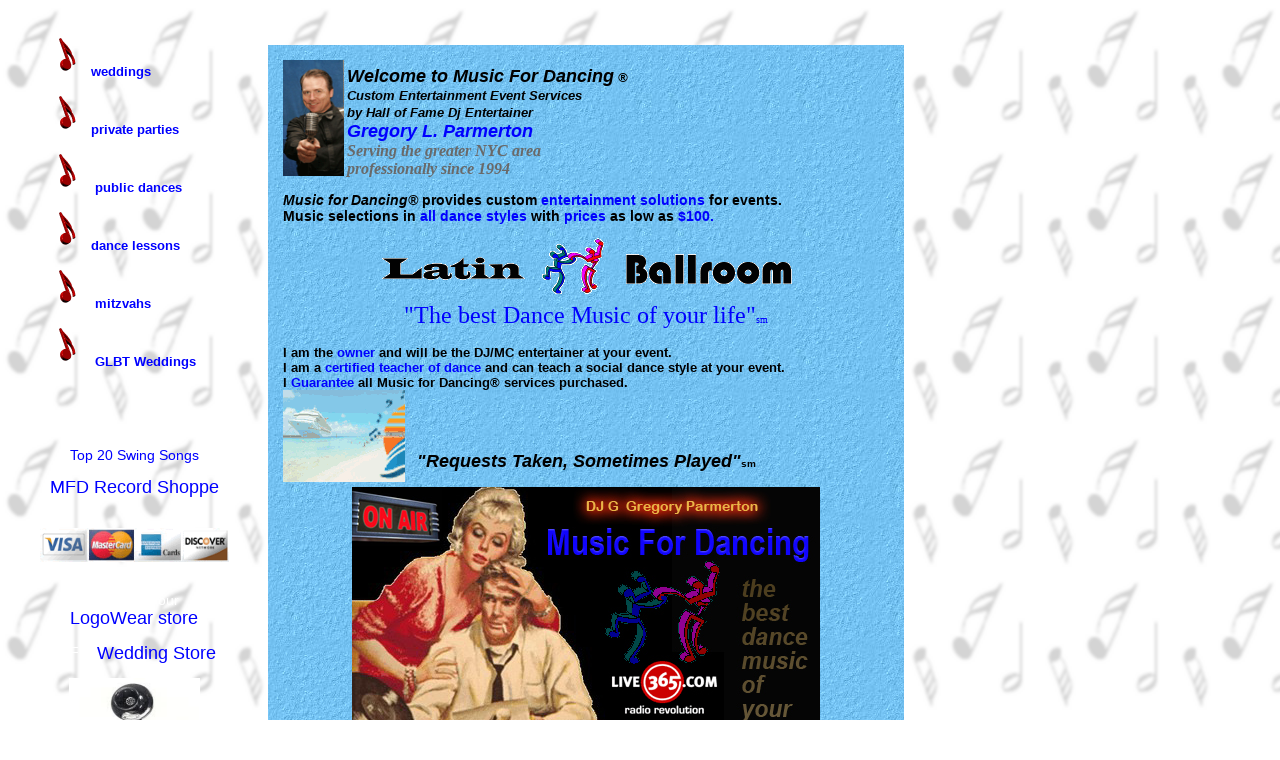

--- FILE ---
content_type: text/html
request_url: http://musicfordancing.com/
body_size: 2266
content:
<html>

	<head>
		<meta http-equiv="content-type" content="text/html;charset=iso-8859-1">
		<meta name="keywords" content="WCS, ballroom, Swing, West Coast Swing, Cha-Cha, Hustle, Country music, Disc Jockey, DJ, Weddings, Bar Mitzvah, Bat Mitzvah, private parties, Greg Parmerton, music for dancing, music reviews, Dee Jay, DJ WCS, DJ West Coast Swing, Swing music, event services, dee jay, dance floor rental for events, dance floor rental,ShuffleKing, Left Feet Made Right, Dance instruction, New York City,">
		<meta http-equiv="Page-Enter" content="revealTrans(Duration=5.0,Transition=23)">
		<title>Welcome to Music For Dancing</title>
		<meta http-equiv="refresh" content="2;URL=bigframe.html">
	</head>

	<body bgcolor="#ffffff" leftmargin="0" marginwidth="0" topmargin="0" marginheight="0">
		<div align="center">
			<p></p>
			<table border="0" cellpadding="0" cellspacing="2">
				<tr>
					<td></td>
					<td>
						<div align="center">
							<img src="images/Mfd_new.gif" width="200" height="180" border="0"></div>
					</td>
					<td></td>
				</tr>
				<tr>
					<td></td>
					<td>
						<div align="center">
							<img src="images/MFD_type3d.jpg" width="498" height="76" border="0"></div>
						<div align="center">&nbsp;</div>
					</td>
					<td></td>
				</tr>
				</table>
			<p><b><i><font face="Arial Black" color="#0000FF" size="4">&quot;The best 
			dance music of your life&quot; </font></i>
			<font color="#0000FF" size="1" face="Arial">sm</font></b></p>
			<p>&nbsp;</p>
			<p>&nbsp;</p>
			<p>&nbsp;</p>
			<p>&nbsp;</p>
			<p>&nbsp;</p>
			<p>&nbsp;</p>
			<p>&nbsp;</p>
			<p>&nbsp;</p>
			<p>&nbsp;</p>
			<p>&nbsp;</p>
			<p>&nbsp;</p>
			<p>&nbsp;</p>
			<p>&nbsp;</p>
			<p>&nbsp;</p>
			<p><font face="Arial Narrow"><A HREF="http://www.wedj.com" TITLE="Find a DJ or Photographer for you wedding or special event">
							<font size="1">Find a Photographer for your wedding or special event</font></a><font size="1">
							</font></font>
							</p>
			</div>
		<p>&nbsp;</p>
		<p align="center">
		<a href="http://www.unionoflove.com" style="text-decoration: none">
		<img border="0" src="images/iccr-logo.gif" width="90" height="100" alt="ICCR - International Commitment Ceremony Directory Registry"></a></p>
	</body>

</html>

--- FILE ---
content_type: text/html
request_url: http://musicfordancing.com/bigframe.html
body_size: 5342
content:
<html>

<head>
<meta http-equiv="Content-Language" content="en-us">
<meta http-equiv="Content-Type" content="text/html; charset=windows-1252">
<title>Welcome to Music For Dancing</title>

<link rel="stylesheet" type="text/css" href="styletest.css">

<style type="text/css">
.auto-style1 {
	border-width: 0px;
}
</style>

</head>

<body>
&nbsp;<div style="background-color: none; color: white; position: absolute; left: 8px; top: 16px; width: 242px; height: 921px; padding-right: 20px; padding-left:5px; padding-top:5px; padding-bottom:5px" id="sidebar">
	<ul>
		<li><b><font face="Arial" size="2"><a href="services/weddings.html">weddings</a></font></b></li>
		<li><b><font face="Arial" size="2"><a href="services/privateparty.html">private parties</a></font></b></li>
		<li><b><font face="Arial" size="2">
		<a href="services/public_performances.htm">public dances </a></font></b>
		</li>
		<li><b><font face="Arial" size="2"><a href="LFMR/leftfeet.htm">dance 
		lessons</a></font></b></li>
		<li><b><font face="Arial" size="2"><a href="services/mitzvah.html">
		mitzvahs</a></font></b></li>
		<li><a href="services/GLBT-wedding.html"><b><font face="Arial" size="2">
		GLBT Weddings</font></b></a></li>
	</ul>
	<p>&nbsp;</p>
	<p align="center"><br>
	<a href="http://www.musicfordancing.com/services/current20top.htm">Top 20 
	Swing Songs</a><p align="center"><a href="http://music4dancing.gemm.com/"><font size="4">MFD Record Shoppe
	</font>
	</a> <br>
	&nbsp;<p align="center">
	<img border="0" src="images/credit.gif" width="189" height="34"><br>
&nbsp;<p align="center">
	Check out our<br>
	<a href="http://www.cafepress.com/cp/store.aspx?s=music4dancing.0">
	<font size="4">LogoWear 
	store</font></a><p align="center">
	<font size="4">MFD </font> <a href="http://www.musicfordancing.djintelligence.com/store">
	<font size="4">Wedding Store</font></a><p align="center">
	<img border="0" src="images/oldphone.png" width="131" height="156"><br>
	<font size="1" face="Arial Narrow">I do not answer telephone calls while 
	performing, <br> <a href="mailto:DjG@musicfordancing.com">email is the 
	fastest avenue for a reply to any and all questions. Thank you.</a></font><font size="1" face="Arial"><br>
	<br><img alt="" height="79" src="images/mailbox1.gif" width="74"><br>
&nbsp;</font></div>
<div style="position: absolute; left: 268px; top: 45px; background: url('images/lbluebkg.jpg'); width: 606px; padding: 15px; height:799px; visibility:visible" id="text">
	<b><i>
					<font color="black" face="Arial" size="+2">
					<a href="personal/Personal_info.html">
					<font color="#000000">
					<img border="0" src="images/promophoto2006_avatar.gif" align="left" alt="Photo By Kermitt Dukes Photograpy" width="61" height="116"></font></a></font><font color="black" face="Arial" size="4">Welcome
                        to Music For Dancing</font><font color="black" face="Arial"> 
						<font size="2">®</font></font><font color="black" face="Arial" size="+2"><br>
					</font></i></b><i>
					<b>
					<font face="Arial" size="2">Custom
						Entertainment Event Services</font></b><font face="Arial" size="2"><br>
					</font><b><font size="2" face="Arial">by 
					Hall of Fame Dj&nbsp;Entertainer </font><font color="#0000FF" face="Arial"> <br>
					<a href="personal/Personal_info.html"><font size="4">Gregory L. 
					Parmerton</font></a></font><font size="+1" color="#696969"><br></font>
					<font color="#696969">Serving the greater NYC area 
	<br>
	professionally since 1994</font></b></i><p><b><font face="Arial"><i>Music for 
						Dancing®</i> provides custom
						<a href="services/services.html">entertainment solutions</a> 
						for events. <br>
						Music selections in
						<a href="services/dancestyles.html">all dance styles</a> with 
						<a href="services/quotepage2.htm">prices</a> as low as 
		<a href="services/100DJ.htm">$100.</a></font></b></p>
<p align="center"><img border="0" src="images/mfd_ani.gif" width="468" height="60"><font color="#0000FF"><br>
	<font face="Magneto" size="5">&quot;The best Dance Music of your life&quot;</font><font face="Times New Roman" size="1">sm</font></font><br>
	<!-- Start Availability Checker Code -->
<form method="POST" action="http://www.musicfordancing.djintelligence.com/availability/index.asp" target="_parent">
<input type="hidden" name="Account" value="musicfordancing">
<input type="hidden" name="ID" value="">
</form>
	<p align="center">
<!-- End Availability Checker Code -->	

	<p align="left" style="width: 596px; height: 92px"><b><font face="Arial" size="2">I am the <a href="personal/Personal_info.html">owner 
		</a>and will be the DJ/MC entertainer at your event. <br>I am a 
		<a href="LFMR/leftfeet.htm">certified teacher of 
						dance</a> and can teach a social dance style at your event. <br>
	I 
						<a href="services/guarantee.html">Guarantee</a> all 
	Music for Dancing® 
						services purchased.<br>
	<a href="https://www.dancefun.com">
	<img alt="" class="auto-style1" height="92" src="images/cruises/Salsa2020.gif" width="122"></a></font></b></p>
	<p align="center"><b><i><font face="Arial" size="4">&quot;Requests Taken, 
	Sometimes Played&quot;</font></i><font face="Arial" size="1">sm</font></b><font size="2" face="Arial"><br>
	<br>
	<img border="0" src="images/MFDRADIO-01.jpg" width="468" height="286"><br>
</font>
</div>


</html>

--- FILE ---
content_type: text/css
request_url: http://musicfordancing.com/styletest.css
body_size: 504
content:
a:link
{color: blue; text-decoration: none;}
a:visited
{color: purple; text-decoration: none;}
a:hover
{color: orange; text-decoration: underline;}
a:active
{color: light blue}
h1
{
font: 30px/1.2 Verdana, Arial, sans-serif; color=black
}
p
{
font: 14px/1.2 Verdana, Arial, sans-serif; color=black
}
ul
{
list-style:circle inside url(images/note5.gif);vertical-align: top;font: 16px/3 Verdana, Arial, sans-serif; color=red;
}
body
{
background: white url(images/mnotes.gif) fixed
}